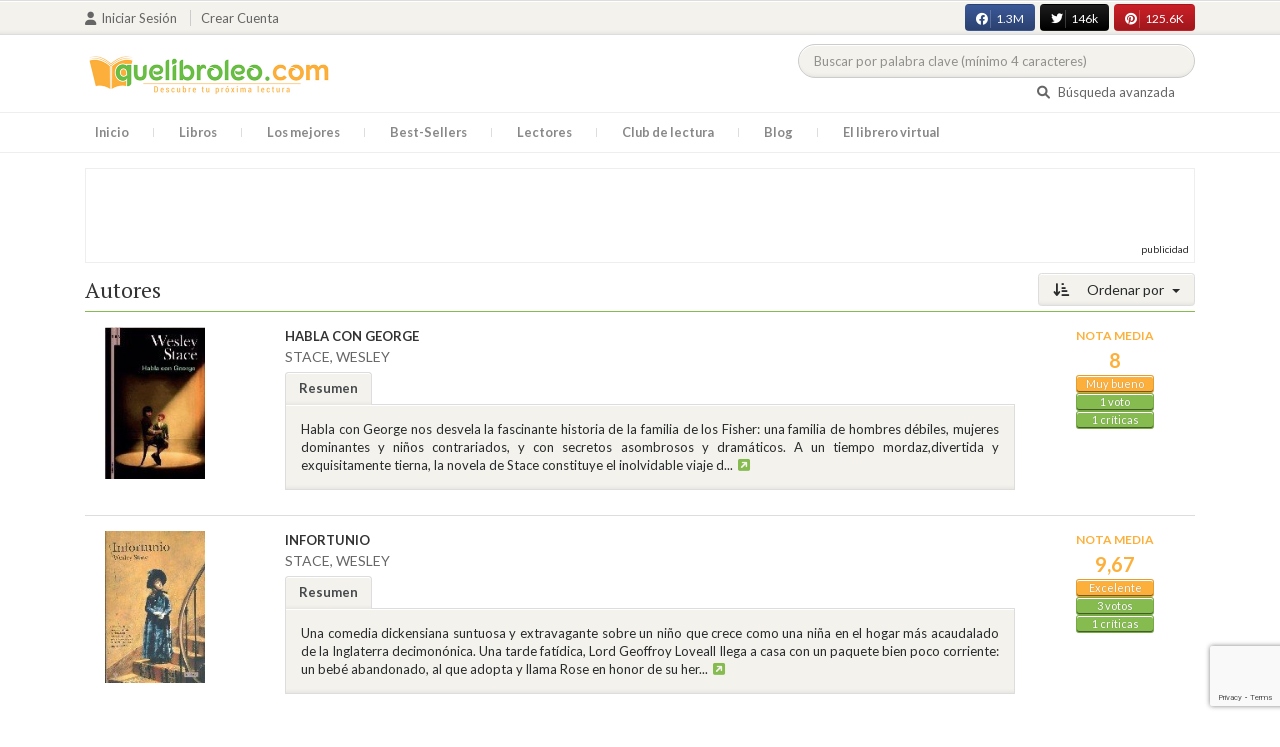

--- FILE ---
content_type: text/html; charset=utf-8
request_url: https://www.google.com/recaptcha/api2/anchor?ar=1&k=6LcC3AkkAAAAAJXr0cwyi-gypJZfrQMCdskYOPIl&co=aHR0cHM6Ly9xdWVsaWJyb2xlby5jb206NDQz&hl=en&v=PoyoqOPhxBO7pBk68S4YbpHZ&size=invisible&anchor-ms=20000&execute-ms=30000&cb=fiikzjx1cu2m
body_size: 48490
content:
<!DOCTYPE HTML><html dir="ltr" lang="en"><head><meta http-equiv="Content-Type" content="text/html; charset=UTF-8">
<meta http-equiv="X-UA-Compatible" content="IE=edge">
<title>reCAPTCHA</title>
<style type="text/css">
/* cyrillic-ext */
@font-face {
  font-family: 'Roboto';
  font-style: normal;
  font-weight: 400;
  font-stretch: 100%;
  src: url(//fonts.gstatic.com/s/roboto/v48/KFO7CnqEu92Fr1ME7kSn66aGLdTylUAMa3GUBHMdazTgWw.woff2) format('woff2');
  unicode-range: U+0460-052F, U+1C80-1C8A, U+20B4, U+2DE0-2DFF, U+A640-A69F, U+FE2E-FE2F;
}
/* cyrillic */
@font-face {
  font-family: 'Roboto';
  font-style: normal;
  font-weight: 400;
  font-stretch: 100%;
  src: url(//fonts.gstatic.com/s/roboto/v48/KFO7CnqEu92Fr1ME7kSn66aGLdTylUAMa3iUBHMdazTgWw.woff2) format('woff2');
  unicode-range: U+0301, U+0400-045F, U+0490-0491, U+04B0-04B1, U+2116;
}
/* greek-ext */
@font-face {
  font-family: 'Roboto';
  font-style: normal;
  font-weight: 400;
  font-stretch: 100%;
  src: url(//fonts.gstatic.com/s/roboto/v48/KFO7CnqEu92Fr1ME7kSn66aGLdTylUAMa3CUBHMdazTgWw.woff2) format('woff2');
  unicode-range: U+1F00-1FFF;
}
/* greek */
@font-face {
  font-family: 'Roboto';
  font-style: normal;
  font-weight: 400;
  font-stretch: 100%;
  src: url(//fonts.gstatic.com/s/roboto/v48/KFO7CnqEu92Fr1ME7kSn66aGLdTylUAMa3-UBHMdazTgWw.woff2) format('woff2');
  unicode-range: U+0370-0377, U+037A-037F, U+0384-038A, U+038C, U+038E-03A1, U+03A3-03FF;
}
/* math */
@font-face {
  font-family: 'Roboto';
  font-style: normal;
  font-weight: 400;
  font-stretch: 100%;
  src: url(//fonts.gstatic.com/s/roboto/v48/KFO7CnqEu92Fr1ME7kSn66aGLdTylUAMawCUBHMdazTgWw.woff2) format('woff2');
  unicode-range: U+0302-0303, U+0305, U+0307-0308, U+0310, U+0312, U+0315, U+031A, U+0326-0327, U+032C, U+032F-0330, U+0332-0333, U+0338, U+033A, U+0346, U+034D, U+0391-03A1, U+03A3-03A9, U+03B1-03C9, U+03D1, U+03D5-03D6, U+03F0-03F1, U+03F4-03F5, U+2016-2017, U+2034-2038, U+203C, U+2040, U+2043, U+2047, U+2050, U+2057, U+205F, U+2070-2071, U+2074-208E, U+2090-209C, U+20D0-20DC, U+20E1, U+20E5-20EF, U+2100-2112, U+2114-2115, U+2117-2121, U+2123-214F, U+2190, U+2192, U+2194-21AE, U+21B0-21E5, U+21F1-21F2, U+21F4-2211, U+2213-2214, U+2216-22FF, U+2308-230B, U+2310, U+2319, U+231C-2321, U+2336-237A, U+237C, U+2395, U+239B-23B7, U+23D0, U+23DC-23E1, U+2474-2475, U+25AF, U+25B3, U+25B7, U+25BD, U+25C1, U+25CA, U+25CC, U+25FB, U+266D-266F, U+27C0-27FF, U+2900-2AFF, U+2B0E-2B11, U+2B30-2B4C, U+2BFE, U+3030, U+FF5B, U+FF5D, U+1D400-1D7FF, U+1EE00-1EEFF;
}
/* symbols */
@font-face {
  font-family: 'Roboto';
  font-style: normal;
  font-weight: 400;
  font-stretch: 100%;
  src: url(//fonts.gstatic.com/s/roboto/v48/KFO7CnqEu92Fr1ME7kSn66aGLdTylUAMaxKUBHMdazTgWw.woff2) format('woff2');
  unicode-range: U+0001-000C, U+000E-001F, U+007F-009F, U+20DD-20E0, U+20E2-20E4, U+2150-218F, U+2190, U+2192, U+2194-2199, U+21AF, U+21E6-21F0, U+21F3, U+2218-2219, U+2299, U+22C4-22C6, U+2300-243F, U+2440-244A, U+2460-24FF, U+25A0-27BF, U+2800-28FF, U+2921-2922, U+2981, U+29BF, U+29EB, U+2B00-2BFF, U+4DC0-4DFF, U+FFF9-FFFB, U+10140-1018E, U+10190-1019C, U+101A0, U+101D0-101FD, U+102E0-102FB, U+10E60-10E7E, U+1D2C0-1D2D3, U+1D2E0-1D37F, U+1F000-1F0FF, U+1F100-1F1AD, U+1F1E6-1F1FF, U+1F30D-1F30F, U+1F315, U+1F31C, U+1F31E, U+1F320-1F32C, U+1F336, U+1F378, U+1F37D, U+1F382, U+1F393-1F39F, U+1F3A7-1F3A8, U+1F3AC-1F3AF, U+1F3C2, U+1F3C4-1F3C6, U+1F3CA-1F3CE, U+1F3D4-1F3E0, U+1F3ED, U+1F3F1-1F3F3, U+1F3F5-1F3F7, U+1F408, U+1F415, U+1F41F, U+1F426, U+1F43F, U+1F441-1F442, U+1F444, U+1F446-1F449, U+1F44C-1F44E, U+1F453, U+1F46A, U+1F47D, U+1F4A3, U+1F4B0, U+1F4B3, U+1F4B9, U+1F4BB, U+1F4BF, U+1F4C8-1F4CB, U+1F4D6, U+1F4DA, U+1F4DF, U+1F4E3-1F4E6, U+1F4EA-1F4ED, U+1F4F7, U+1F4F9-1F4FB, U+1F4FD-1F4FE, U+1F503, U+1F507-1F50B, U+1F50D, U+1F512-1F513, U+1F53E-1F54A, U+1F54F-1F5FA, U+1F610, U+1F650-1F67F, U+1F687, U+1F68D, U+1F691, U+1F694, U+1F698, U+1F6AD, U+1F6B2, U+1F6B9-1F6BA, U+1F6BC, U+1F6C6-1F6CF, U+1F6D3-1F6D7, U+1F6E0-1F6EA, U+1F6F0-1F6F3, U+1F6F7-1F6FC, U+1F700-1F7FF, U+1F800-1F80B, U+1F810-1F847, U+1F850-1F859, U+1F860-1F887, U+1F890-1F8AD, U+1F8B0-1F8BB, U+1F8C0-1F8C1, U+1F900-1F90B, U+1F93B, U+1F946, U+1F984, U+1F996, U+1F9E9, U+1FA00-1FA6F, U+1FA70-1FA7C, U+1FA80-1FA89, U+1FA8F-1FAC6, U+1FACE-1FADC, U+1FADF-1FAE9, U+1FAF0-1FAF8, U+1FB00-1FBFF;
}
/* vietnamese */
@font-face {
  font-family: 'Roboto';
  font-style: normal;
  font-weight: 400;
  font-stretch: 100%;
  src: url(//fonts.gstatic.com/s/roboto/v48/KFO7CnqEu92Fr1ME7kSn66aGLdTylUAMa3OUBHMdazTgWw.woff2) format('woff2');
  unicode-range: U+0102-0103, U+0110-0111, U+0128-0129, U+0168-0169, U+01A0-01A1, U+01AF-01B0, U+0300-0301, U+0303-0304, U+0308-0309, U+0323, U+0329, U+1EA0-1EF9, U+20AB;
}
/* latin-ext */
@font-face {
  font-family: 'Roboto';
  font-style: normal;
  font-weight: 400;
  font-stretch: 100%;
  src: url(//fonts.gstatic.com/s/roboto/v48/KFO7CnqEu92Fr1ME7kSn66aGLdTylUAMa3KUBHMdazTgWw.woff2) format('woff2');
  unicode-range: U+0100-02BA, U+02BD-02C5, U+02C7-02CC, U+02CE-02D7, U+02DD-02FF, U+0304, U+0308, U+0329, U+1D00-1DBF, U+1E00-1E9F, U+1EF2-1EFF, U+2020, U+20A0-20AB, U+20AD-20C0, U+2113, U+2C60-2C7F, U+A720-A7FF;
}
/* latin */
@font-face {
  font-family: 'Roboto';
  font-style: normal;
  font-weight: 400;
  font-stretch: 100%;
  src: url(//fonts.gstatic.com/s/roboto/v48/KFO7CnqEu92Fr1ME7kSn66aGLdTylUAMa3yUBHMdazQ.woff2) format('woff2');
  unicode-range: U+0000-00FF, U+0131, U+0152-0153, U+02BB-02BC, U+02C6, U+02DA, U+02DC, U+0304, U+0308, U+0329, U+2000-206F, U+20AC, U+2122, U+2191, U+2193, U+2212, U+2215, U+FEFF, U+FFFD;
}
/* cyrillic-ext */
@font-face {
  font-family: 'Roboto';
  font-style: normal;
  font-weight: 500;
  font-stretch: 100%;
  src: url(//fonts.gstatic.com/s/roboto/v48/KFO7CnqEu92Fr1ME7kSn66aGLdTylUAMa3GUBHMdazTgWw.woff2) format('woff2');
  unicode-range: U+0460-052F, U+1C80-1C8A, U+20B4, U+2DE0-2DFF, U+A640-A69F, U+FE2E-FE2F;
}
/* cyrillic */
@font-face {
  font-family: 'Roboto';
  font-style: normal;
  font-weight: 500;
  font-stretch: 100%;
  src: url(//fonts.gstatic.com/s/roboto/v48/KFO7CnqEu92Fr1ME7kSn66aGLdTylUAMa3iUBHMdazTgWw.woff2) format('woff2');
  unicode-range: U+0301, U+0400-045F, U+0490-0491, U+04B0-04B1, U+2116;
}
/* greek-ext */
@font-face {
  font-family: 'Roboto';
  font-style: normal;
  font-weight: 500;
  font-stretch: 100%;
  src: url(//fonts.gstatic.com/s/roboto/v48/KFO7CnqEu92Fr1ME7kSn66aGLdTylUAMa3CUBHMdazTgWw.woff2) format('woff2');
  unicode-range: U+1F00-1FFF;
}
/* greek */
@font-face {
  font-family: 'Roboto';
  font-style: normal;
  font-weight: 500;
  font-stretch: 100%;
  src: url(//fonts.gstatic.com/s/roboto/v48/KFO7CnqEu92Fr1ME7kSn66aGLdTylUAMa3-UBHMdazTgWw.woff2) format('woff2');
  unicode-range: U+0370-0377, U+037A-037F, U+0384-038A, U+038C, U+038E-03A1, U+03A3-03FF;
}
/* math */
@font-face {
  font-family: 'Roboto';
  font-style: normal;
  font-weight: 500;
  font-stretch: 100%;
  src: url(//fonts.gstatic.com/s/roboto/v48/KFO7CnqEu92Fr1ME7kSn66aGLdTylUAMawCUBHMdazTgWw.woff2) format('woff2');
  unicode-range: U+0302-0303, U+0305, U+0307-0308, U+0310, U+0312, U+0315, U+031A, U+0326-0327, U+032C, U+032F-0330, U+0332-0333, U+0338, U+033A, U+0346, U+034D, U+0391-03A1, U+03A3-03A9, U+03B1-03C9, U+03D1, U+03D5-03D6, U+03F0-03F1, U+03F4-03F5, U+2016-2017, U+2034-2038, U+203C, U+2040, U+2043, U+2047, U+2050, U+2057, U+205F, U+2070-2071, U+2074-208E, U+2090-209C, U+20D0-20DC, U+20E1, U+20E5-20EF, U+2100-2112, U+2114-2115, U+2117-2121, U+2123-214F, U+2190, U+2192, U+2194-21AE, U+21B0-21E5, U+21F1-21F2, U+21F4-2211, U+2213-2214, U+2216-22FF, U+2308-230B, U+2310, U+2319, U+231C-2321, U+2336-237A, U+237C, U+2395, U+239B-23B7, U+23D0, U+23DC-23E1, U+2474-2475, U+25AF, U+25B3, U+25B7, U+25BD, U+25C1, U+25CA, U+25CC, U+25FB, U+266D-266F, U+27C0-27FF, U+2900-2AFF, U+2B0E-2B11, U+2B30-2B4C, U+2BFE, U+3030, U+FF5B, U+FF5D, U+1D400-1D7FF, U+1EE00-1EEFF;
}
/* symbols */
@font-face {
  font-family: 'Roboto';
  font-style: normal;
  font-weight: 500;
  font-stretch: 100%;
  src: url(//fonts.gstatic.com/s/roboto/v48/KFO7CnqEu92Fr1ME7kSn66aGLdTylUAMaxKUBHMdazTgWw.woff2) format('woff2');
  unicode-range: U+0001-000C, U+000E-001F, U+007F-009F, U+20DD-20E0, U+20E2-20E4, U+2150-218F, U+2190, U+2192, U+2194-2199, U+21AF, U+21E6-21F0, U+21F3, U+2218-2219, U+2299, U+22C4-22C6, U+2300-243F, U+2440-244A, U+2460-24FF, U+25A0-27BF, U+2800-28FF, U+2921-2922, U+2981, U+29BF, U+29EB, U+2B00-2BFF, U+4DC0-4DFF, U+FFF9-FFFB, U+10140-1018E, U+10190-1019C, U+101A0, U+101D0-101FD, U+102E0-102FB, U+10E60-10E7E, U+1D2C0-1D2D3, U+1D2E0-1D37F, U+1F000-1F0FF, U+1F100-1F1AD, U+1F1E6-1F1FF, U+1F30D-1F30F, U+1F315, U+1F31C, U+1F31E, U+1F320-1F32C, U+1F336, U+1F378, U+1F37D, U+1F382, U+1F393-1F39F, U+1F3A7-1F3A8, U+1F3AC-1F3AF, U+1F3C2, U+1F3C4-1F3C6, U+1F3CA-1F3CE, U+1F3D4-1F3E0, U+1F3ED, U+1F3F1-1F3F3, U+1F3F5-1F3F7, U+1F408, U+1F415, U+1F41F, U+1F426, U+1F43F, U+1F441-1F442, U+1F444, U+1F446-1F449, U+1F44C-1F44E, U+1F453, U+1F46A, U+1F47D, U+1F4A3, U+1F4B0, U+1F4B3, U+1F4B9, U+1F4BB, U+1F4BF, U+1F4C8-1F4CB, U+1F4D6, U+1F4DA, U+1F4DF, U+1F4E3-1F4E6, U+1F4EA-1F4ED, U+1F4F7, U+1F4F9-1F4FB, U+1F4FD-1F4FE, U+1F503, U+1F507-1F50B, U+1F50D, U+1F512-1F513, U+1F53E-1F54A, U+1F54F-1F5FA, U+1F610, U+1F650-1F67F, U+1F687, U+1F68D, U+1F691, U+1F694, U+1F698, U+1F6AD, U+1F6B2, U+1F6B9-1F6BA, U+1F6BC, U+1F6C6-1F6CF, U+1F6D3-1F6D7, U+1F6E0-1F6EA, U+1F6F0-1F6F3, U+1F6F7-1F6FC, U+1F700-1F7FF, U+1F800-1F80B, U+1F810-1F847, U+1F850-1F859, U+1F860-1F887, U+1F890-1F8AD, U+1F8B0-1F8BB, U+1F8C0-1F8C1, U+1F900-1F90B, U+1F93B, U+1F946, U+1F984, U+1F996, U+1F9E9, U+1FA00-1FA6F, U+1FA70-1FA7C, U+1FA80-1FA89, U+1FA8F-1FAC6, U+1FACE-1FADC, U+1FADF-1FAE9, U+1FAF0-1FAF8, U+1FB00-1FBFF;
}
/* vietnamese */
@font-face {
  font-family: 'Roboto';
  font-style: normal;
  font-weight: 500;
  font-stretch: 100%;
  src: url(//fonts.gstatic.com/s/roboto/v48/KFO7CnqEu92Fr1ME7kSn66aGLdTylUAMa3OUBHMdazTgWw.woff2) format('woff2');
  unicode-range: U+0102-0103, U+0110-0111, U+0128-0129, U+0168-0169, U+01A0-01A1, U+01AF-01B0, U+0300-0301, U+0303-0304, U+0308-0309, U+0323, U+0329, U+1EA0-1EF9, U+20AB;
}
/* latin-ext */
@font-face {
  font-family: 'Roboto';
  font-style: normal;
  font-weight: 500;
  font-stretch: 100%;
  src: url(//fonts.gstatic.com/s/roboto/v48/KFO7CnqEu92Fr1ME7kSn66aGLdTylUAMa3KUBHMdazTgWw.woff2) format('woff2');
  unicode-range: U+0100-02BA, U+02BD-02C5, U+02C7-02CC, U+02CE-02D7, U+02DD-02FF, U+0304, U+0308, U+0329, U+1D00-1DBF, U+1E00-1E9F, U+1EF2-1EFF, U+2020, U+20A0-20AB, U+20AD-20C0, U+2113, U+2C60-2C7F, U+A720-A7FF;
}
/* latin */
@font-face {
  font-family: 'Roboto';
  font-style: normal;
  font-weight: 500;
  font-stretch: 100%;
  src: url(//fonts.gstatic.com/s/roboto/v48/KFO7CnqEu92Fr1ME7kSn66aGLdTylUAMa3yUBHMdazQ.woff2) format('woff2');
  unicode-range: U+0000-00FF, U+0131, U+0152-0153, U+02BB-02BC, U+02C6, U+02DA, U+02DC, U+0304, U+0308, U+0329, U+2000-206F, U+20AC, U+2122, U+2191, U+2193, U+2212, U+2215, U+FEFF, U+FFFD;
}
/* cyrillic-ext */
@font-face {
  font-family: 'Roboto';
  font-style: normal;
  font-weight: 900;
  font-stretch: 100%;
  src: url(//fonts.gstatic.com/s/roboto/v48/KFO7CnqEu92Fr1ME7kSn66aGLdTylUAMa3GUBHMdazTgWw.woff2) format('woff2');
  unicode-range: U+0460-052F, U+1C80-1C8A, U+20B4, U+2DE0-2DFF, U+A640-A69F, U+FE2E-FE2F;
}
/* cyrillic */
@font-face {
  font-family: 'Roboto';
  font-style: normal;
  font-weight: 900;
  font-stretch: 100%;
  src: url(//fonts.gstatic.com/s/roboto/v48/KFO7CnqEu92Fr1ME7kSn66aGLdTylUAMa3iUBHMdazTgWw.woff2) format('woff2');
  unicode-range: U+0301, U+0400-045F, U+0490-0491, U+04B0-04B1, U+2116;
}
/* greek-ext */
@font-face {
  font-family: 'Roboto';
  font-style: normal;
  font-weight: 900;
  font-stretch: 100%;
  src: url(//fonts.gstatic.com/s/roboto/v48/KFO7CnqEu92Fr1ME7kSn66aGLdTylUAMa3CUBHMdazTgWw.woff2) format('woff2');
  unicode-range: U+1F00-1FFF;
}
/* greek */
@font-face {
  font-family: 'Roboto';
  font-style: normal;
  font-weight: 900;
  font-stretch: 100%;
  src: url(//fonts.gstatic.com/s/roboto/v48/KFO7CnqEu92Fr1ME7kSn66aGLdTylUAMa3-UBHMdazTgWw.woff2) format('woff2');
  unicode-range: U+0370-0377, U+037A-037F, U+0384-038A, U+038C, U+038E-03A1, U+03A3-03FF;
}
/* math */
@font-face {
  font-family: 'Roboto';
  font-style: normal;
  font-weight: 900;
  font-stretch: 100%;
  src: url(//fonts.gstatic.com/s/roboto/v48/KFO7CnqEu92Fr1ME7kSn66aGLdTylUAMawCUBHMdazTgWw.woff2) format('woff2');
  unicode-range: U+0302-0303, U+0305, U+0307-0308, U+0310, U+0312, U+0315, U+031A, U+0326-0327, U+032C, U+032F-0330, U+0332-0333, U+0338, U+033A, U+0346, U+034D, U+0391-03A1, U+03A3-03A9, U+03B1-03C9, U+03D1, U+03D5-03D6, U+03F0-03F1, U+03F4-03F5, U+2016-2017, U+2034-2038, U+203C, U+2040, U+2043, U+2047, U+2050, U+2057, U+205F, U+2070-2071, U+2074-208E, U+2090-209C, U+20D0-20DC, U+20E1, U+20E5-20EF, U+2100-2112, U+2114-2115, U+2117-2121, U+2123-214F, U+2190, U+2192, U+2194-21AE, U+21B0-21E5, U+21F1-21F2, U+21F4-2211, U+2213-2214, U+2216-22FF, U+2308-230B, U+2310, U+2319, U+231C-2321, U+2336-237A, U+237C, U+2395, U+239B-23B7, U+23D0, U+23DC-23E1, U+2474-2475, U+25AF, U+25B3, U+25B7, U+25BD, U+25C1, U+25CA, U+25CC, U+25FB, U+266D-266F, U+27C0-27FF, U+2900-2AFF, U+2B0E-2B11, U+2B30-2B4C, U+2BFE, U+3030, U+FF5B, U+FF5D, U+1D400-1D7FF, U+1EE00-1EEFF;
}
/* symbols */
@font-face {
  font-family: 'Roboto';
  font-style: normal;
  font-weight: 900;
  font-stretch: 100%;
  src: url(//fonts.gstatic.com/s/roboto/v48/KFO7CnqEu92Fr1ME7kSn66aGLdTylUAMaxKUBHMdazTgWw.woff2) format('woff2');
  unicode-range: U+0001-000C, U+000E-001F, U+007F-009F, U+20DD-20E0, U+20E2-20E4, U+2150-218F, U+2190, U+2192, U+2194-2199, U+21AF, U+21E6-21F0, U+21F3, U+2218-2219, U+2299, U+22C4-22C6, U+2300-243F, U+2440-244A, U+2460-24FF, U+25A0-27BF, U+2800-28FF, U+2921-2922, U+2981, U+29BF, U+29EB, U+2B00-2BFF, U+4DC0-4DFF, U+FFF9-FFFB, U+10140-1018E, U+10190-1019C, U+101A0, U+101D0-101FD, U+102E0-102FB, U+10E60-10E7E, U+1D2C0-1D2D3, U+1D2E0-1D37F, U+1F000-1F0FF, U+1F100-1F1AD, U+1F1E6-1F1FF, U+1F30D-1F30F, U+1F315, U+1F31C, U+1F31E, U+1F320-1F32C, U+1F336, U+1F378, U+1F37D, U+1F382, U+1F393-1F39F, U+1F3A7-1F3A8, U+1F3AC-1F3AF, U+1F3C2, U+1F3C4-1F3C6, U+1F3CA-1F3CE, U+1F3D4-1F3E0, U+1F3ED, U+1F3F1-1F3F3, U+1F3F5-1F3F7, U+1F408, U+1F415, U+1F41F, U+1F426, U+1F43F, U+1F441-1F442, U+1F444, U+1F446-1F449, U+1F44C-1F44E, U+1F453, U+1F46A, U+1F47D, U+1F4A3, U+1F4B0, U+1F4B3, U+1F4B9, U+1F4BB, U+1F4BF, U+1F4C8-1F4CB, U+1F4D6, U+1F4DA, U+1F4DF, U+1F4E3-1F4E6, U+1F4EA-1F4ED, U+1F4F7, U+1F4F9-1F4FB, U+1F4FD-1F4FE, U+1F503, U+1F507-1F50B, U+1F50D, U+1F512-1F513, U+1F53E-1F54A, U+1F54F-1F5FA, U+1F610, U+1F650-1F67F, U+1F687, U+1F68D, U+1F691, U+1F694, U+1F698, U+1F6AD, U+1F6B2, U+1F6B9-1F6BA, U+1F6BC, U+1F6C6-1F6CF, U+1F6D3-1F6D7, U+1F6E0-1F6EA, U+1F6F0-1F6F3, U+1F6F7-1F6FC, U+1F700-1F7FF, U+1F800-1F80B, U+1F810-1F847, U+1F850-1F859, U+1F860-1F887, U+1F890-1F8AD, U+1F8B0-1F8BB, U+1F8C0-1F8C1, U+1F900-1F90B, U+1F93B, U+1F946, U+1F984, U+1F996, U+1F9E9, U+1FA00-1FA6F, U+1FA70-1FA7C, U+1FA80-1FA89, U+1FA8F-1FAC6, U+1FACE-1FADC, U+1FADF-1FAE9, U+1FAF0-1FAF8, U+1FB00-1FBFF;
}
/* vietnamese */
@font-face {
  font-family: 'Roboto';
  font-style: normal;
  font-weight: 900;
  font-stretch: 100%;
  src: url(//fonts.gstatic.com/s/roboto/v48/KFO7CnqEu92Fr1ME7kSn66aGLdTylUAMa3OUBHMdazTgWw.woff2) format('woff2');
  unicode-range: U+0102-0103, U+0110-0111, U+0128-0129, U+0168-0169, U+01A0-01A1, U+01AF-01B0, U+0300-0301, U+0303-0304, U+0308-0309, U+0323, U+0329, U+1EA0-1EF9, U+20AB;
}
/* latin-ext */
@font-face {
  font-family: 'Roboto';
  font-style: normal;
  font-weight: 900;
  font-stretch: 100%;
  src: url(//fonts.gstatic.com/s/roboto/v48/KFO7CnqEu92Fr1ME7kSn66aGLdTylUAMa3KUBHMdazTgWw.woff2) format('woff2');
  unicode-range: U+0100-02BA, U+02BD-02C5, U+02C7-02CC, U+02CE-02D7, U+02DD-02FF, U+0304, U+0308, U+0329, U+1D00-1DBF, U+1E00-1E9F, U+1EF2-1EFF, U+2020, U+20A0-20AB, U+20AD-20C0, U+2113, U+2C60-2C7F, U+A720-A7FF;
}
/* latin */
@font-face {
  font-family: 'Roboto';
  font-style: normal;
  font-weight: 900;
  font-stretch: 100%;
  src: url(//fonts.gstatic.com/s/roboto/v48/KFO7CnqEu92Fr1ME7kSn66aGLdTylUAMa3yUBHMdazQ.woff2) format('woff2');
  unicode-range: U+0000-00FF, U+0131, U+0152-0153, U+02BB-02BC, U+02C6, U+02DA, U+02DC, U+0304, U+0308, U+0329, U+2000-206F, U+20AC, U+2122, U+2191, U+2193, U+2212, U+2215, U+FEFF, U+FFFD;
}

</style>
<link rel="stylesheet" type="text/css" href="https://www.gstatic.com/recaptcha/releases/PoyoqOPhxBO7pBk68S4YbpHZ/styles__ltr.css">
<script nonce="lUwMILG-Ld9gr0HGfQZh9A" type="text/javascript">window['__recaptcha_api'] = 'https://www.google.com/recaptcha/api2/';</script>
<script type="text/javascript" src="https://www.gstatic.com/recaptcha/releases/PoyoqOPhxBO7pBk68S4YbpHZ/recaptcha__en.js" nonce="lUwMILG-Ld9gr0HGfQZh9A">
      
    </script></head>
<body><div id="rc-anchor-alert" class="rc-anchor-alert"></div>
<input type="hidden" id="recaptcha-token" value="[base64]">
<script type="text/javascript" nonce="lUwMILG-Ld9gr0HGfQZh9A">
      recaptcha.anchor.Main.init("[\x22ainput\x22,[\x22bgdata\x22,\x22\x22,\[base64]/[base64]/bmV3IFpbdF0obVswXSk6Sz09Mj9uZXcgWlt0XShtWzBdLG1bMV0pOks9PTM/bmV3IFpbdF0obVswXSxtWzFdLG1bMl0pOks9PTQ/[base64]/[base64]/[base64]/[base64]/[base64]/[base64]/[base64]/[base64]/[base64]/[base64]/[base64]/[base64]/[base64]/[base64]\\u003d\\u003d\x22,\[base64]\x22,\x22KcOWe8KgYMKCdsOjCSpLW8ONw6TDtMOowrbCj8KHbUpYbMKAbldPwrDDhcKFwrPCjMKvPcOPGDt8VAYjWXtSZMO6UMKZwozCjMKWwqgEw77CqMOtw6hRfcOeVcOJbsOdw5wew5/ChMOcwqzDsMOswoMTJUPCg3zChcORcWnCp8K1w7XDpybDr3rCncK6wo1zJ8OvXMOdw5nCnybDpRZ5wo/DvcKRUcO9w7/DrsOBw7RaMMOtw5rDh8OcN8KmwqNqdMKAUBHDk8Kqw7fCmycSw7bDhMKTaH3Di2XDs8Kkw690w4oaGsKRw55HQMOtdzLChsK/[base64]/[base64]/DnVF/[base64]/CpcOfFMOvRR8tw4rDscO0w58oHsKrwr4vw6/Dnn5ydsOkQzLDhMOEWzHDoWrChnPCp8KSwpfCg8KvNwjDksOMdT8twqMUOyRZw5QvcEjCkjXDvT4BG8O0HcKWwqrDg0vDnMO6w6vDpmDDs3/Cr1DCkMK2w5ZiwrsXR285GsK5wqLCnQXDuMOawq/[base64]/[base64]/d8Kdw5rDisKFKsObJWnCrDZMwojCrDXDh8Kow4MWNMKAw6bCsi85MEvDhwJKK1/Dq2tjw7HCg8O7w5lBdhk/LMOmwrzDq8OkYMKXw4B8wpIESsOawpskSsKdI0oWC2BpwpzCmcOpwoPCiMOeChoCwokrfMKGRzbCp1XCq8Kcw4ECI2Iawr5Ew4xbPMOLE8O5w5gLdlZldwjCpsO/asO1UMK3OMO0w5k+wos2wqrCv8KJw40/MEXCgsKXw7w3LUDDtMOow5bCu8ONw657wodFckbDhSDCjQPCp8Oyw73CpQUoWMK0wqjDoVBbARzCtx0Gw71NGcKCcX9fRGfDh1Bvw7VEwp/DrgDDs08owqF4FkXCmVDCq8KDwpF2ZVvDjMK0wpbCiMOSw7gAdMOKVTDDkMO9OQ5Lw6w7azVUS8O4NMKCNV3DtAUqfW7Ch3RWw61SIGfDl8O8LMOzwoDDg2vCk8Ohw57CocKCOBo0w6HCscKuwqA9woBdLsK2PMOGR8ORw4h2worDpTjCtcO2PR/CtmrChsKibh7DgMODFMOow7TChcOwwql/wqF6PS3Dl8K/ZytPwpbDigHDtG/Cn2ULOHJ0wq3DvwolLVTDvHDDosO8cwtEw6BQKSoXL8KOTcOiFWHClUfDi8O4w7IpwqZKV18pw6AGwrLDpTPCkTtBLcOaHCIdwqVBPcKcdMOjwrTCvRN8w65Xw4/CmRXCizfDqcK/FXfCjHrCtGdIwrkLADDDpMKpwr8UOsOaw7vDm1bCtwrCggAvZMOXc8O6eMOmH2QDCGFCwpMuwpXCri43HMOOwpvDvcK0woY+C8ORc8KnwrAWw50eE8KHworDryPDixnCk8O6RAjCn8KTPsKhwo7Cj3YWO0PDr3/CsMKVwpJnBsOlbsKRwpM2w6ppR2zCrMOWIcKJCxF4wqLCvWB+wqUncHbCh09mw5pAw6xbw54tSTbCrBfCtsOpw5rDvsOEw7zCjEvCncOJwrBdw41rw6sPesO4ScOwfMOQVBXCj8OTw7bDoATCrMKDwqE+w4bClX7Dn8KjwqHDssObwp/CrMOlTcKYIcOff10owrckw6FcNX/CigPChkDCrcOFw7AdJsOSD2QywqExGMOFMCEcw4rCqcK7w7zDj8KCw4JQc8OvwrjCkiTDoMKMA8OZLTfDoMOzcQXCgcK6w4tiwrLCv8OXwqQvOmDCkcKERmE2w5vDjwNPw4TDtTxtdG0Kw4hPwppmQcOWJi7Cq3/DgsOzwpfCiw1pw5vDh8OJw6TCkMOFVsOdBXHCmcK+wovCmMKCw7JOwqXCjwcHaWFSw5zDvsK3Dyc6MMKBw5lCMmHCgcO0HG7DtEdvwpUywodsw7p8SxI0w4DCtcKbYg3CoTAKwq7DoTFdDcONw53DncOxw6pZw6lMc8O6LnTCnTvDukc/HMKjw7MFw4rDtWx9w7RHVsKuwrjCjsKjDijDgFJDwovCmkRywpZHVUbDhgjClsKUw7/[base64]/Ci2nDgcOaVcOgw7zCisKywpnDlsOJw59bf0VRHgcuWlspZMOGwqXCmxfDpXslwrlDw6rDiMKqwroywqDCtMKDVQYcw5otU8KLeAzDmcO/[base64]/FmVww73Dg8Kvw6wnwpUWN8KqwrEPwrLCicOkw5/[base64]/w4ZQwq4Qw7PCsWDDq8O3wrTCp17DvsKxJkE5w4Usw4p3dMKGwrkNd8KHw6vDignDs3jDji4Rw4N3wonDpBTDicKqesOVwrLCk8KHw6sJLRnDghRvwqB1wo1Vwpdrw6R3BsKnByjCsMOSw5/CqcKdSX1RwqZSXBdbw4rDpWbCqnYtcMOWBEXDlFnDpsK8wqvDnRUmw6XCp8Kvw5EkcsK+wr7DojPDglLCnSg/wqnDq1vDnHVVDcOOOMKOwr/[base64]/[base64]/w6DDoMKsw7R/w7g8woVOw71qw63DqVx2w7ZdCirCicOkT8OwwpVlw5XDkzh2w5sfw6bDr2nDqBDCi8KOwr9XfcK4JMKbQwPCtsKnCMKowqRLwpvCkDsow6taCkfCjQtUw6FXGzZzGl3CjcKNwojDn8OxRhZYwprClW0+a8OyBiBBw49swpLCsEHCtVrDkkLCu8OEwrQtw6xdwp3CjsO/f8O6URbCmcO/wowvw4xOw7l/w4Ntw40vwoJmw7YnJWZVw48eKVMpXDfClkQ7woHDncKiw7jCusK7F8OBbcOcwrBtwpZnKGHCtwU9Clg5wpvDszMVwr/DmcKfw6JqRwBawpXCl8KQcH/[base64]/DkVpJIsKawoVQw7nCvxvCsgd+LWYow5rDpsOBw4BLwqInw5TDscKTGjLDn8Knwrs1w48mFsOcZi3CtsO9wr/[base64]/DsUTDmMOIw43Di8OawqduO8OEIA5zTlJYRzzCv2fCpR7CikLCjlNZXcKgMsKMworCuTbDi0fDpMKjbjXDjsKOA8OLwpPDhcKkXMOWHcK1w5gYPlhwwpjDv1HCjcKWw4/CuxjCvkfDqy5/w6/Ct8OVwr8ff8KSw4fClirDmcObBlvDssONwqZ/XDVUTsKMGxFIw6N5WsOCwo/CucKNB8K/w7PDkMK/wrrCsilgwqxHwrQPw5vCisOfXXTCuHzCpcKPRQYUwphLw5F5csKcYBk0wrXCp8Oaw5M+cgQFbcKnX8K8VsObex5xw5RWw7NeaMKyJsOkIcOOX8O3w6puw7/Cr8K8w7PDtX0/OsOJw7EPw7HDksK6wrEgwqpAKUt/Y8O/[base64]/[base64]/[base64]/Zwl2OXx4QMO/ZsKGWMKewpLChcOiwpgxwrAeX2jCscObOAZBwqHDjsKubjcnY8KQElXDp25Vwpc+aMKCw74jwoY0MCVBUD0Cw4shFcK/w47CtQkPdhbCjsKEfRnCmsOIwo8TIhR0QVjDhUnDscK0w4zDh8KWLsOEw4MPw4bCmsK1IsKXUsK9Gk9Aw5NLMsOrwptDw6PCtHnClMKLaMKVwojCkUTDlXnCvcKNVCdAwpI7LjzCtF/Cgj3CpcKdJhFGwprDjEPCj8OZw5HCn8K5BiQRWcOswrjCpyjDi8KlLk9Yw5Mewq3DlkfDvChfFcKjw4nCr8OibxrDuMOBWmjDhcOldQrCnsOPfFHCukU6NcKyQMOmwpDCjMKHwrnCt1bDm8K3wr96c8OAwqRtwpLCv33CrQ/Dg8KCEAnCoi7Cm8OxI2bDjcKjw4TCgm5UAsObfwvCl8KPTcOQPsKYwowbwpNSwqjCjMO7wqbCr8KWwogMwovClsO7wp/Dl2jCvn9GHgJubzMcw6AFP8ODwoNDwrvDoVYkIVDCl3Akw7UHwpdNw7bDuQvCmG06w7HCsUMSwq3Dk37DoUBvwpJzw7osw69KZlzDvcKFIcOgwpTCncOYwpkRwoVTc1YgFy5IfH/CqDk8Z8OBw7rCuyc9PSbDjyksaMO7w7XDjMKXQMOmw4FMw74EwqHCqUY+w4F2P09gFygLN8OPKsKPwqhswofCtsKpwqpVUsK4w6RjVMKtwoIjfCtdwrU6w5/ClcO7LcOLwrvDrMOhw7zCu8OmYWcMNT3CgxlcMMOZwozDp27DugXDkh/CkMOAwqQkOiDDnGzCssKBNsOBw4Mcw4Igw5vCosONwqBHfifDkBdYKARYwoLDm8K8VsOcwpfCoyhYwqsVBA/[base64]/wp7CmsOww6oQw4fDuVHDrkh1S3sxwqHDjzjDoMOkw5DDtMKqbsOqwr0yIwdkwrcDMGV2JRZZRsOwE0PCoMOONVMKw5NOw4zDocOPDsK3KBvCoQ1jw5UHIlzCuF03eMOUw7TDl2XDjARwfMOFLyo1w5XClD0nw5gsEcK9wqfCnMOxL8Odw53Cn2/Dt3JGw4ZQwpzDh8Ofwq1COsKow5TDiMONw6IpO8K1eMOSB3/[base64]/Cm8OaPHDDg8K9w6HCumk2H8KaeW4jYcOPFBvDkcKjeMK+OcK0bWvDmzPChMKQPFsmcVduw6gsfyVEw7XCnxbCujzDiBLCnwVuSsOvHWkjw4Vywo/DhsK7w4jDmcKUZD9Uw6nDuShYw7M5RyRATTvChi7Cl37Cv8OxwpkLw4PDlcOzw5dAOzl+S8Kiw5/CkivDrWrCo8KHP8OdwpbDlljDv8KlesKRw7gaQRp/ZMKYw7JoEEzDrsK5CsODw7HDgDRubCTCnmQtwqYYw5TDiybCsSZdwonCjcK+w4Q7wpXCpU47A8OtTW8ywrdaHcKTUCvClMKISQTDuwBiwqd8bcKPHMOGw71meMK8WAPDrXRPw6U5wr8sCRVUD8OkTcKkwqQSSsK+aMK4Q0MIwrTDlD3DjcKJwrVBInkKbxEXwr/[base64]/CssK4w7weMsKrw7TDuzcBGsOdwokmSzRMLMKFwpdiFk1bwpskw4czwqbDrMK1w5Nmw5x7w4zCtDRLXMKVw7jCjcKtw77CjhDCg8KNME87w7slMMKgw41sMUnCv2jCp1otwqDDvCzDn2zDkMKwBsOKw6JZwqzCgQ3DoFLDpcKgexjDp8O1RMKHw4DDhmpMJ2nDvsOIYl/CuihRw7/Dm8KUUGTDhcOpwokGwo4lJMKhe8K5IyjCtkzDl2YTwoB/[base64]/Cg8KtwrDDmT5CNSdlw5ItVcOLwqFvUcO+wr0UwqFWSMO/bwVEwp7Dt8KbL8OkwrBJfCzChizCkFrCnlINRzvDs2jCgMOkQ10aw61HwpLDgWdxRCUnZsKcNQvCtcOUQcKdwqBHR8OEw5QMw7/DksKPwrwww44Vw5w7cMKgw7Z2AljDjT5Mw5Zhw6jCiMKDZjAldsKWCB/Dv2PDjTZcDxM7woB9wprCqC3DjgvDu3FdwojChmPDskpuwpoIwoHCvjXDnMO+w4AeDhkTPsOBw5fDoMOpwrXDrcOYwrnDpXgHXsOMw5xSw7XDtcKME0NdwqPDqUQzOsK9w4fCusOaCsOiwqw/DcO7DcK1RGlHwpoWO8Kvw7jDmzHDucO+eARQdiwHwqzCm09swo7DiTJ9ccKfwo1RZsOFw5rDiH3Dl8OmwpbDsRZJMS/DusKzNl7DklByDwLDqMKgwqXDusOtwovChj3Cj8KUMEPCmcKQwpoPw6TDuXw1w4IBH8KHfMKWwprDm8KIIm5ew7PDqCgTQTJ6a8Kbw4VNXsOYwqzCnk3DhhVvRMKUGRvCtMKpwpXDrcK6wqzDpEZ/Vy0EeA8kM8KDw7BbYn7Dt8K0GsKbTzbClFTCkSnCjcOYw57CoSzDqcK3wpjCscO9T8OYYMK3FG/DtGs5NcOlw4XDrsKcw4LDo8Kvw6Auwrsqw43ClsKmbMOOwrnCpWLCnMKaQW/[base64]/Ds1XDjcOwe8OcS8O/WsOawokEMcO5wq7DmMOCBRHClgl6wo/Dj1plwq8Hw6PDo8OOwrEwcMOEw4LDghfDtkjDosKgFFtjVcO/[base64]/[base64]/CvAFRwoXChcKABMO4wpJIwoVqwpcNwp1xw4bCgWvCvAvCkgrDoF/DrA1zD8KeOsKzLm3Dlg/DqF48DcKcwovCnMKAw7JIN8O/CcKSw6bCvsOpdXvDqMOpw6c9w5dOwoPCucKvVBHCusKuKMKrwpHCksOOw7lXwpJiWg7CmsKDZU/CjRfCs20vR25JUMOGw4PCkUlvFlvDssKnEMKJCMOOEQg7S0YrPw7CljfDh8Kfw7rCuMK8wrhOw4DDnwPChwHCvBzCrsOpwpnCocOkwpkawqEhKRFAaxB/w7HDnk3DkyfClQLCnMOSPSxMXVN1wqtawrZIcMK4w4RyQkvCicKjw6fDt8KBcsOlVMOZw4rDisOjwrPDtR3Cq8KLw57DuMK4IUIWwozCuMORwozDkjNVw7TDkMKYw4LCoBoWw4U+f8KvTR7Ck8K/w5MMdsOmP3rDgnVcDl9qIsKowoRCISvDonDCuwhAOU9GUSnDisOMwpzCpm3Cqh8xLy9kwqIKOlkfworDjMKkwolIwqd/w5nDmMKUw7Q/w7gfwqPDgzDCkT/[base64]/CtCXDgsKNNcKmNT9ZFMKwKgXCmsKSGDp0dMKQL8Kiw4ZNwpHCiEp5HMOFwopqaybDjcO/w7XDhsK8w6dVw4bCpG9tbcKMw5V3XTzDu8KERsKDwozDvMO7UsOKbsKewp9FTHRowpTDrRsDQcOiwrnCkyobfMKpwrFpwpRdBzIew69LPSJLwpVqwoJmcRx0wpvDocOzwpwnwppAJj7DlcKHEjDDnMK4DMOcwq/[base64]/DrDtuXl5nGMOyHW57w7vCtV01KcOCw4shSmDDgiJXw4wrwrdyExTCsGIow7nDm8OFwq13EMKWw7gKbWDDgCpGE11gwrzCoMKWQHguw7jDtsKpwoHCn8OIGsKrw5PDnMOLw5tMw6/[base64]/[base64]/[base64]/[base64]/w4wOw5l+BcK6w6YswpQWw7xsHcOaw5vCtsO8f3czw6BUwozDm8OdMcO7w7fCkcOKwrtfwrjCjsKWw5bDrMOuOAsGwqdbwr8dGj58w6MSOMO9YcODwowhw4pMwo3CtMOTwqo6HMOJwprCuMKFYk/Du8KDEzdsw6ccJk3CnMKtLsORwpzCpsK9wr/[base64]/DrBRmw6/Cs8OnfcKiCMK/[base64]/w6PCvcO3RsO/w7YJagQ2w7bCvMK0cyrCnMOxw5sSw5nCgUQSwqgWZMKFwpzDpsKVP8KzR2zCsQ08WljCjMO4LXjDqhfDpsKOwoHCtMOBw54SFSDCoWrCmHgzwqF9U8KpJsKKVWLCrMOhwqc6wok/f3HDtBbCusKyO0pbPTJ6IW3Dh8KRwpU9w7/[base64]/w7kCwqECw6/CnsK3XTU+FVbDqFNXHMO7OMO6S3bCl8OnTnpzw4XDuMO/w5vCkmXDtcKeUFNWwogMwr/ChHLCr8OPw7vChsOgwojDgsOow6xfNMKtElhAwpgBDHlUw5MmwprDucOcw4MzCsK4LsO4A8KdTUrCilLCjisiw5fCvcOUYBYbDU/DqxMUIGzCkcKAZEnDviDDlW7CoUUDw5xFeTDCjsK1FsKow7zCj8KBw5jCpk4nCsKISTTDr8Knw77Ck3LClyXCgsOXTcO8YcKBw5BawqfCuTNhQnZ8w5c7wqpqBktnf0RXw48JwqV0w7XDnX8MAy3Ct8Khw6gMw6YPw4DDicOvwpzDocKTDcO/KAVMw5Z1wo0cw4Miw7cHwofDnxvDuH3DjsODw7dNBlwjwqjDp8KmVsODdnl9wpMQJhkqZsKceD8CGMOnKMOUw53Dp8KwXX/CuMK+QgxhWnlXw6rCtBDDjh7DjUclQcKCcwXCsU5NbcKnR8OIPsOmw4PDqsKFaEQYw6TCqMOgwogYVDNYAWfCtQI6w7jDncOaAEzCqiYcNU/Cpg/[base64]/CqSxsw6xAX8KPw5nDtMOqwqvDnhEqY8K5WcKxw4IvIgXCnsOFwrcTUcK8Y8OwEmnDlcKnw7BIPFMPYxfCiD/DhMKcPALDlnNaw6nCgBrDvx/CkMK3JgjDhEfCrMOYZ2sGwq8Fw7sebMOLQnFsw43CgWXCtsKCP3PCnnTCvmtQwpnDiBfCksKiwoPDvgtFdcOmUcKXw4h5FsKtw7MGccKnwoHCvRt0bjwYME7DqhpuwqQGa3oyd10Uw4grwpPDix9rO8OiWRbDpw/CuXPDjMKORcKRw6V7WxIIwpgPQE8RScOgc0MnwpHCuwR/w692QcK3bAgIB8Olw4PDoMO4wo7DuMOjYMO6wromZcOGw5nCvMOiw4nDun1UBAPDgFt8wpTCsUzDuRAnwrMGC8OLw6/DuMOBw4/ClsOyC2PDuzp7w4rDs8OkNsOvw7FOw7zDp3/CngTDpWDCkgEfUMOPewbDiCpzw7bDhWIawp58w4t0HxXDh8OrCMKaDsKHaMOLP8KCZMOQAx5sfMOdXsO2aW12w5rCvBPCoEfCjhPCsW7Dpj5/wqcUYcOURiBUwpnDmRRsE3LCokABwojCiUPDtMKZw5jCu0gtw4PCixA1wqDDvMOowp7DtsO1PHfCtcO1BTAcwq8SwoN/wrrDlXLCugLDl19PBMKjwokNLsKowrAoCFDDp8OCKzd7JMKdw7DDrwPCtS9PCnRWw4nCtsOQQsOPw4JpwpRTwpkBw6BlccKhw6bDvsOOLS3DjsO/wp7ClMOLGXHClMKzwo/ClE/ClWXDjcK5aTQ8AsK9w5pew7LDglrDncOcJ8KtTTjDlmzDg8KkH8OnN0Uhwr0AbMOlwp4AB8OVGTs/wqnCuMOjwp5hwo4UaljDoH8+wo7DmMKawrLDnsKjwqpBND3Cr8KeC0wQwo/DpMKBBxc4KMOfwo/CrD/DocOhZkQowrTCkMKnHsKuY2nCjMORw4/CgsK5w6fDh0Z7w6VWBQ0Xw6tnUVUWMWHDrcOFH2PCo3fDmBTDrMOVAhTCkMKwC2vCnFPCjSJDHMO9w7LCl0jDsQ0MA0bCs3zDscK0w6AbXxIgVMOjZsKYwoHDpcOBBwzDpBTCg8OnAcOewpTCjMKvf23Cin3DjxhRwpTCqsO1OMO7fDZ/fmDCvsKoZMOdKsOFPHbCocK3HsK9XTnDmiHDrsOpEMKVwoBOwqDCtMO5w6vDqjA0MXTDsnJrwo7CtcKgacK6wqTDty7Cl8KrwpjDqcKpBWrCjsOCImgxw7UcADjCk8OZw7jCr8O3JkY7w4AVw5bCh313w5wsXhvCkmZFw4/Dg0/[base64]/CsX4aLxJ2w6fCvEXCg0oPw6geLmh8wrAZSsO8wrVrwqnDo8KcKcKEC2JgSyzCvcO2DVpYSMKIwq43OcOywofDj1IdWcKnJcO5wqTDlwTDgMOaw4glJcO1w5/DpyBYwqDCksOywpMaACdWW8KaXTLCk045wpp7w6bDuxXDmQjCvcKDwpYXwo3DoTfCjsKtw4PDhTnDv8KlMMOWwpQUd0rCg8KTXhYIwrU8w4HCrsKqwrnDpcOXacK5woZEYT/Dn8OxV8K8a8O7dsOqwrnDgyvCiMK5w67Co0h9E0MYw7YUSQ3DkMKDECo2QGEbw6Idw43DjMOlMDbDgsOyMDzCvsKGw7zCi13CiMKbasKZdsK9wqhVwq80w6HDqznCni3CrsOZwr16BDB4PcKJw5zCgF3DjMKOATDDvnMdwqXCvcKDwqowwqLCtMOnwr/DllbDuHM4TU/CoQY+H8OXD8Obw4dLCMKXQ8OsAFsuw7PCtMONVhHClMK3wo8hU0HDgMOvw51KwpAuIcO1CMKSDSzCpFJ4FsKKw6vDkjBKXsO3BMO9w64uZ8Ocwr0GPXMMwrY7M2fCrMKGw6NBfSjDh3JPPxfDhS0ZJsKFwpDCoyZ/w5rCgsKEw5sSK8K3w6zDt8KwDsO8w6TDuDDDkBITXcKSwrYEwpZaacKKwoE/P8K2wqbClSpxIjfCt3s3TSorw6zDvCLCtMKNw4/CpkdbHMOYQAPCgEzDklbDjwbDhU3Dh8K/[base64]/[base64]/G3zCmcO9w4cXF11EwrYqd2t6KRBdw6J/w5cPw5UhwrvCoSfDgU/CrzDClD3DtFdDEysoT3nCtid3EsOqw43DoGLCgsO6a8O9JsKbw6jDu8KZcsKww41mwrrDmnnCusOcUzkVTxkRwqEMLCg8w70AwpFJDMKfE8OrwqMQE0/[base64]/w6vDhcO0KSTCgkxcHQTCpl7DhsKKEkDChm8Vw7jCnsKgw6rCvWTDv01zwpjCo8K9wr1mw5rDm8O7IsOmKMK3wpnCisOlEG8UVUTCkcKOHMOhwpY9DcKFDnbDlcOwK8KjKTHDqlnCgcOdw6fCujDCosKpS8OWw6HCu3g5WCnCnwIDwr3DlMK/T8OuSsKrHsKcwqTDm3vCj8KawpPDr8KqI0Nnw4rCpMOAwo3Dj0cyXMK1w6fCvBRcwofDi8Ktw4vDnMOAwq/Dm8OCFMO7wqvCjVrDqWHDvxEMw5BVwr7ClkYjwrfDtsKVwqnDiylIWR8+AMOTacKWUcO0ZcK7eSxDwqRAw5ENwp5MC3vDtRMqE8OeM8K7w705wqnDusKAO0jCtWE6w5k/wrrCnUl2wotOwp0jHn/[base64]/[base64]/DocOEKxTDqhLDg8OGC04lw6tew6PDlcOrw6hgQhHCicOONWdZMRsNccOywrsLwolRLxZ4w6tFwrnCgsOgw7fDrsOCwp9Ia8K9w4p/w7PDiMO7w6R3ZcKqW2jDuMOAwophCMKcw7XCo8OwIsOEw6hcw4sOw61vwrfCnMKaw6gAwpfCjHPDkxwGwrDDpUDDqxlhUm7CnFTDo8Ovw7vCp1jCg8Krw5LChV/DgcOmYMOKw7DCk8OuOjZrwpHDpcOlZhvCn31XwqrDogxdw7MVdG7CqQNaw4dNHQ/DiyfDqk/Cs0c9OFlPK8OnwosBJ8KTFXHDl8O1wpzCssOFRMKqT8K/wpXDu3TDq8OiY2ASw4LDoH3Dg8KNDcKNP8Omw53Ct8K0HcKrwrrCrsOFUcKQwrnCusKQwovCpMOqUzFtw5/DhAXDnsOgw4NabcKjw6lOcsOSJsOcAg7Cs8O1AsOcc8Osw5QyG8KIwpXDsUh4wrQ1FDYZKMK0SjrCjH0NXcOpGcO5w7TDjXDCmVzDnWECw7vCkkIow6PCmj5vfDvDlsOIw6sKw453HxfCqW1bwr/CsWczPGPDhMKWw4bDp2lvaMKEw50Cw7rCm8KfwrzDg8OTO8O3wrcYPcO8VMKHaMKdPnozwp/CkMKkMcKdehdbBMOzFC/DucK4w7gJYxTClHzCkDDCi8OBw5bDuDvCvWjCg8OJwqZnw5gAwqYzwpDCl8K6wqXCkWNaw5Z/OGvDocKJwqFsH1QAZ3tLYU3Dg8K6cQAeOQRuJsO9dMOVAcKbRh/[base64]/[base64]/woR5E8OEw5HCrMOwbX07wq9qcQXCkcKcwpExwph7wofCtC7Cr8K1BB3CqSBpXsOvYg3CgRBAV8KNwqR6bXFnQMKsw6NPLsKEZcOiAlllDEnCqsO4YsOFM1TCrMOHPBfCkAzDojEHw6/Dh2QNVsOvwrXDrWcJDz0vw6zCsMOfTTAYB8O/AcKuw6XCgXvDucOkO8ODw7hYw4fCssKTw6fDv3rClnXDlcO5w67Ck2DCqmzClsKKw4MDw6dmwo1tXxBtw4nDvcK5w5wawqPDk8KqdsK7wopAIsOqw7QFFSDCoWNQw5xow7MLw7kWwpTCiMO3DQfChWDDoQ/ChRPDhsOBwq7DjMONWMO8KsOaanpzw4Niw7TCok/DvsOnM8OUw6dsw43DpkZBNTnCjhfCjz48woTDh2gyCTvCpsKFaj0Ww4pxFMOaEmXDtGd8OcOQwoxzw6LDg8OATT/Dp8O2wpR7A8KecHLCpDQkwrJjw5xBAWMtwo7DvsOQwo8bDkZJKBPCscKjE8K/[base64]/w6k3wqtAGTfDksOyOsKPd8KGZHx3w6zDtkpTNRbCk3hmKsKsIyxvwqnCgsKKEU/Dr8OCPsKjw6nCuMOBc8ObwoMnwpfDn8OiKMKcwpDCv8OPWcK3BgPClmTCkQUnTsKcw73Dr8OQwrdPw7o0McKcw7BFEi/DvCJDKcKADcKBCiBWw4I0eMOCYcOgwoLCrcK/[base64]/[base64]/w48IWcO4FcKmw43DhynDt2zDiVs4KXMcwooxX8KrwqZ2wqoRc0xNGcO7V3rDpMO2c10+wovDvnnCkHLDhnbCp0N+AkAtw75Ww4nCmHrCqF/Cr8OlwrEywpHCi2YAFxJvwpHCmiBVFD8zLhjCksOFw7EnwrM7w4E8GcKhGcKRw5wowpsvElfDj8OUwqxtw7LCtAg9wrsNc8K0w5zDv8K0e8K3HAfDoMKVw7rCqyZtcUU1wrQnDsOPGcKaAELCiMOdw5HCi8OlCsOTc1cASxRkwp/Crn4Yw4nDnQLCl1MKw5zCmsOYw7fCiRfDpcKRWXwUNsK6w4PDiV9Xw73Dl8ObwpLDqcK9FzHCilBFMy4YdAjDomvCl3PDkmE5wrAhw73Do8O+XUwDw4jDicO7w5MkeXXDrsK/[base64]/Cm8K8wqdGwrhFFsKLwpUKOsOFREcfwpHCvcK9wphhwrdHwqTCjcKrZcOpS8OQNsKnXMKTw7gyLD3DiGbDrMKzwqwqLMOGe8KAeCbDncOvwoFuw4PCsB3CuVPCnMKAwoNTw4BVccOWwpHCjcOARcO3McO/wrTCizMGw5paDi8VwrtowqUWwrNuajBDw6vChio3JcKRwocYwrnDmRnCmk9wT3vCmxjCosOUwr5pwqrCnw3DgsO+wqfCj8KPHCVBwrfCn8OxScO3w4jDmB/CjULClcKPw7XDrcKdK33DmGHCnEvDj8KhEsO9RUVCJAEWwo3DvApCw6DDusOJY8Osw4zDtWl7w7p9bsKkw7kMZG9GLxXDuFjDgFw2YsOCw45lFsKuwoExBRDCkG4ow7jDpcKLPcKIVMKLC8OywpnCn8O9w75OwppubMOyeG7DvENsw7bCuTDDtFALw4McB8OowpB/wrfDtsOlwqdVWhgXwqfCqcOOdnTCsMKJW8K0w48/w50NCsOFFcOgLcKvw6wzWcOmCBbCr3MeYVckw5TDlT4CwqXDjMKIbcKWUcOFwqXDosObBHPDlsOqDXgyw5fDqMOmK8KFKH/DkcKzZhXCpsKTwqBuw5RLwo3Do8OQRnUod8OgcHTDp3EkX8OCC0vCnsOVwrtYVWnCoHPCtH3CgDXDmisww7xxw6fCiEbCmiJBRMOeXGQFw4TCt8K9GmPDhW/CqcOQwqMbwrkewqkhQg3CihrCjcKDw7VNwqQkdm0tw44AHsOqQ8OoecOZwq9uw5zDjQQWw63Du8Ozbg/Cs8Klw5ppwr/CkMK4KcOBX1rCphbDnCLCjmbCtxvDtE1Gwq1tw53DuMOgw4UvwqUhD8OFCTN8w5vCocOsw5zDgkdjw7s1wpPChcO3w4V/SVrDrMKTU8OHw5Asw7LCuMKkFMKzbERkw6ALPVA8w6fDtEnDvynCh8K9w7UAJ3fDsMK2KsOnwqR2Jn3DvcKTPsKmw7XCh8OfDcKvCTsQb8OEOTwQw6/[base64]/Cs2Fkw5EffWTDjSTDn8KNaMOQw43Drxd2YErCgGzCl1zDt8OJS8Kpw4DDjGPCvD/DhcKKdVZ+N8O5DMKSN2MTMEQOw7bCoG1Ww7HCuMKLwpYzw7nCp8OWw5UZDV4DKcOXw4DDghNkKMOXbhoZDyIzw4EKDMKtwqLDiRBEZXY2J8OYwo82w58kwpfClsO/w74gcsKCXsKGFTDDj8ORw519RMKJDwZrRsOhLAnDixsMw48oEsOdOMOEwql6ZT0TdcKYJA/[base64]/CqMOTZcK6wq4Gw6rDkg8zwrUQBnsOwobDilPCt8KDM8Ohw5bDgcOtwojCt1nDqcKTTMO8wpgLwq7Cm8Kdw4nDh8KnYcKcBEJeTsK3LSvDpgrDucKYMsORwp/DtcOjJgkMwoHDicKXwo4rw5HCnDTDnsOew5zDtsO5w7rCqMO/w4M0ABREMiPDqm8pw6IPwpBcEWVfOlTDk8O0w4vCn1/DtMOuFy/[base64]/w7HDu8K+D8OoSzlFRsO0wpgqNmfDmsKyJsORw57DhydzHcO+wqgsMsK5w5UYVBEuwoR5w6fCs1EeVMK3w5nDjsOEdcK1w4tRw5tzwrlzwqNkFx9VwqzCosOMCDLCvSYsbsOfLMKsGMKCw7wvMDzDjMOYw4TCv8Kuw7zCiDvCiTDDmy/Co3bCrDrCmsOTwq3DhWHCgSVDRcKMw6zCmTrCqWHDlWk4wqo3wrfDo8OQw6HCtz0Ue8OHw5zDucKLQMO7wobDjMKKw6TDnQwMw5dHwoRDw716woPCtz1iw7htBELDuMOqCz3Dq2/DkcOzJMO1w6Vdw7wYGMO2wqvCgcOFLUDCjWQ/DinCkRBQw6Zhw5jDmG98G1TCo1g/IcKiTFFZw5ROVBphwqLDkMKCA1J8wo9/wqtqw5gRF8OobcOZw7bCnsKtwq/CssOhw51XwpjCvC1wwrjCtA3Cm8KPAzfChWnDrsOpHMOpHQMyw6Ysw4BwCXbCiy9Gwp0Yw4wqD3UgLcK+OcOVF8KFO8OEwr9zw7TCkMO1L3PCjS1iwoshDsOlw6DCgEEhf3HDsj/DpFNvw7jCpSUpc8O1FSHDhkXCuyFISybDo8Otw6pydMOxDcKqwopfwp0UwpIyImtpwrnDqsKSwq7DkUZ+wprDq203K0xkKMKIwpLCpD7DsgUMw63Ct0ZSdgciQ8OBSkLCsMKuw4LCgMK/VgLDnDpvS8K1wr8GBFHCj8Kqw51nCEFtasOPw4HCgxvDr8OMw6QTWS3DhWZSw7MLwrIEK8K0Mj/CqgHDvcO/woYowp1QGRbCq8KDanfDs8OMw7zCj8K8TS15KsKwwqHClWtKTxU3w5AQXDDDqEDDnyx7VcK5w7UDwqXDu3vDjQfDpCDCiG3DjyLDl8KTCsKhSz9Dw70dKmtUw5Atwr0WKcKnbSoAfAZmOjtUwqnCuUXCjBzCm8O/wqIpwr04wq/DpsOYw4tacsOiwrnCusOyJCzCr2jDgcKJw6MCwohVwoc3TGDDsTFaw6cJaEfCssO2BcO/WXrCr3MzOMKKwpcQQ1ovBMOww5nCgA0RwovCjcKkwojDicKWO15eRsK+wrrCmsO9eiTCgcOOw7fChQ/Cj8OiwrHCtMKPwpdJPB7CncKWQ8OaSyPCucKtwonChjs0woXClGInwrvDsARrwpTDpMO0w7J3w6U4wo/Dh8KeGMK/[base64]/DjWwiwrzCv8OPw5Amw67ChcOGI8OJMcODN8KFwo1wA33DunlYISXCgMKlKToYWcOAwqdKwq1mV8Okw70Uw5ZSwrIQa8O8B8O/[base64]/wrDCtlZFQmBGZD3CiMKDSMOqQsOYEcKmOMOmw61AKTjDiMOkHFzDgsKbw4AKDMOFw5B9wr7CjGpMwo/Dq049DcOubMO2d8OEW2nChX/DoT5mwq/DpDHCnnQEIHXDtcKAJsOEURHDo3x7NsOFwqhsMSLDrSJOw7ZHw6PCjcOxw41VXm7CuTDCpDovw6/DjS8Ewr/[base64]/CjMKAwqpewoEqw7vCtSvCicKSa8KBwogrbXtdVcOrwq0/wpvCmcOHwqJCNMKbI8KuWkjDpMKnw7LDvDXCrsKVJMO7YcOVOUZKJUIMwpF1w4RIw6/Dix3CrwMYJ8Oxaj3DkVohYMONwrrCsFd3wqPCoiNGdmPCkH/DljELw45+FsOgQR51w68iJhZ2worCrRDDl8Ogw5tRasO5HsOcDsKRwrk/QcKiw5LDosOiVcKZw63CuMOTMk/DpMKkw4AkXUzCsTPDuSNeDsOackY7w73Cmj/CiMObO1rCjx9Tw55Aw6/ClsKLwp/DpcOndDrDsVLCpMKLw6/[base64]/DnnZifG83w4nCqV/[base64]/DqE0JdsO+wprCicOvw7BiWMOoRULChsO/HSXDlMKPacK7WUAiRXxYwo49WXhDS8OjY8KRw7vCr8KIw6gETMKVVsKfHSEOF8KDw4vCs3XClUXCvFnCjHJKGMKqJcOjwoFgwo4FwqNLYzzCncKWLFTDiMKrbsKCw6ZPw6NABMKPw4fCg8OhwozDi1HDtsKMw4/DoMK9cW/CsFM2csOLwpTDi8Kowq1qCAMaGB3CsD9jwo3CiWcXw53CqcOKw7fCvMOGwo7DvkfDtsOzw73DpXXDqEHCpMKIEi5zwq9vbWfCoMOsw6rCnlfDjl/DlMK4YC9twqRSw749QWQjbW04XS9CF8KFScOlLMKDwrrCpmvCscOpw6JDUg0uPQbCtyk7w7zCrcOww6LDpnlmwoHDuR15w6zCpFhww5sSO8Kcwo9JOcOpw748cXknw7/DhDdtPUpyTMKJwrYdbCgwYcKUaQbCgMKtIXPDsMOYBMONe1jDgcOXwqZhX8K3wrFLwoPDr3Q4w6fCuHbDkXzCk8Kew6nCiRd5FsO+w6ANaTnCj8KsL0QEw5FBHcO6EhhcesKnwrNzesO0w6TChAvDssK7wqQIwr5aM8OawpMHXEgcVxtdwpclJg/[base64]/I8OZw6B1JScdw7N3bxDDn8O8S1LDk30mLsOewprCtsKgw5rDrsOXwrlqw67DosKqwrRuw4nDpcKpwq7ClMOrVDQfw5vCgMOTw6DDqxstGyluw4/Dg8O2BlfDhGXDssOYU33ChcO3OsKdwqnDm8Oqw4/DjMK1wotjw5QowqlEw6HDp1LCkWbDo3XDscKPw57Dgy0/wopYdMO5BsKCGcO4wrPCssKnUcKUw7ZqE15AI8KVHcOnw548w6lgU8K1wrwFWXpiw7ssBsKhwrY+w4LDqRU\\u003d\x22],null,[\x22conf\x22,null,\x226LcC3AkkAAAAAJXr0cwyi-gypJZfrQMCdskYOPIl\x22,0,null,null,null,1,[21,125,63,73,95,87,41,43,42,83,102,105,109,121],[1017145,855],0,null,null,null,null,0,null,0,null,700,1,null,0,\[base64]/76lBhnEnQkZnOKMAhk\\u003d\x22,0,0,null,null,1,null,0,0,null,null,null,0],\x22https://quelibroleo.com:443\x22,null,[3,1,1],null,null,null,1,3600,[\x22https://www.google.com/intl/en/policies/privacy/\x22,\x22https://www.google.com/intl/en/policies/terms/\x22],\x22UaDFwNTMDxYqzUntyTHKdkcTWcldaZbQF7YWeoawjwc\\u003d\x22,1,0,null,1,1768726323806,0,0,[198,194,14],null,[124,182,103,248],\x22RC-ljdhkm1R9G_Wsg\x22,null,null,null,null,null,\x220dAFcWeA5QQ8E3UVP2wjz3553LrbsAaxbWNd5SX1zMYdo7gpM7v16w6FPqfddzc6i9JXj1qzPE6zSWJHLCD_YEkDHVneiV-seQYg\x22,1768809123854]");
    </script></body></html>

--- FILE ---
content_type: text/html; charset=utf-8
request_url: https://www.google.com/recaptcha/api2/aframe
body_size: -275
content:
<!DOCTYPE HTML><html><head><meta http-equiv="content-type" content="text/html; charset=UTF-8"></head><body><script nonce="agYpS3mo8M26pmnLMIo7MA">/** Anti-fraud and anti-abuse applications only. See google.com/recaptcha */ try{var clients={'sodar':'https://pagead2.googlesyndication.com/pagead/sodar?'};window.addEventListener("message",function(a){try{if(a.source===window.parent){var b=JSON.parse(a.data);var c=clients[b['id']];if(c){var d=document.createElement('img');d.src=c+b['params']+'&rc='+(localStorage.getItem("rc::a")?sessionStorage.getItem("rc::b"):"");window.document.body.appendChild(d);sessionStorage.setItem("rc::e",parseInt(sessionStorage.getItem("rc::e")||0)+1);localStorage.setItem("rc::h",'1768722726748');}}}catch(b){}});window.parent.postMessage("_grecaptcha_ready", "*");}catch(b){}</script></body></html>